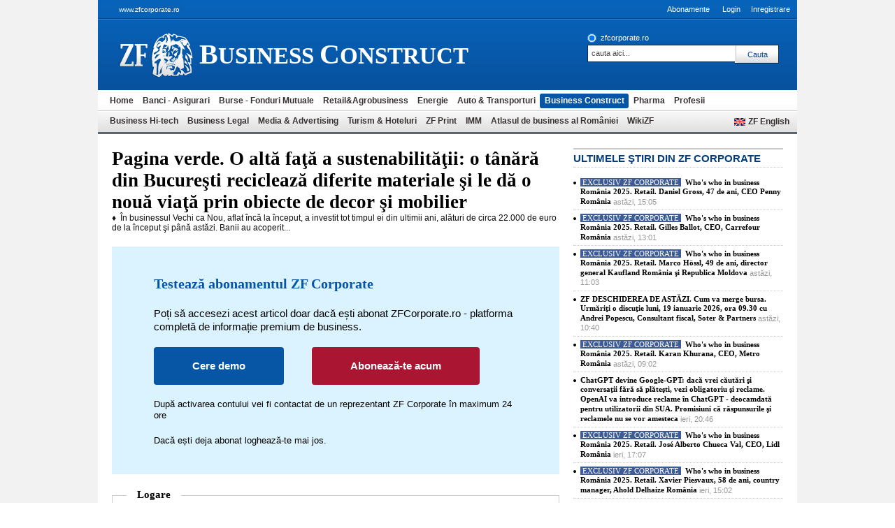

--- FILE ---
content_type: text/html; charset=UTF-8
request_url: https://www.zfcorporate.ro/business-construct/pagina-verde-o-alta-fata-a-sustenabilitatii-o-tanara-din-bucuresti-22137803
body_size: 9611
content:
<!DOCTYPE html PUBLIC "-//W3C//DTD XHTML 1.0 Transitional//EN" "http://www.w3.org/TR/xhtml1/DTD/xhtml1-transitional.dtd">
<html xmlns="http://www.w3.org/1999/xhtml" xml:lang="en" lang="en">
<head>
	<meta http-equiv="Content-type" content="text/html;charset=UTF-8" />
<!--	<meta name="viewport" content="width=device-width, initial-scale=1" />-->
		<title>Pagina verde. O altă faţă a sustenabilităţii: o tânără din Bucureşti reciclează diferite materiale şi le dă o nouă viaţă prin obiecte de decor şi mobilier | ZF Corporate</title>
			<meta name="Description" content="Monica Ioniţă, o tânără din Bucureşti, şi-a amenajat un atelier într-un parc industrial din zona Obor unde reciclează materiale precum carton, ziar, lemn sau ambalaje şi le transformă în decoraţiuni sau piese de mobilier. Proiectul ei poartă numele Vechi ca Nou." />
		<meta name="keywords" content="Pagina verde, reciclare, mobilier, tanara" />
		                    				<link rel="image_src" href="https://storage0.dms.mpinteractiv.ro/media/1/1481/21328/22137803/3/9-vechi-ca-nou-1a.jpg?height=120" />
	


<meta name="referrer" content="origin" />

<meta property="og:site_name" content="zfcorporate.ro" />
<meta property="og:type" content="article" />
<meta property="og:image" content="https://storage0.dms.mpinteractiv.ro/media/1/1481/21328/22137803/3/9-vechi-ca-nou-1a.jpg" />
<meta property="og:title" content="Pagina verde. O altă faţă a sustenabilităţii: o tânără din Bucureşti reciclează diferite materiale şi le dă o nouă viaţă prin obiecte de decor şi mobilier" />
<meta property="og:description" content=" 
  ♦&amp;nbsp; În businessul Vechi ca Nou, aflat încă la început, a investit tot timpul ei din ultimii ani, alături de circa 22.000 de euro de la..." />
<meta property="og:url" content="https://www.zfcorporate.ro/business-construct/pagina-verde-o-alta-fata-a-sustenabilitatii-o-tanara-din-bucuresti-22137803" />
<meta name="twitter:card" content="summary_large_image" />
<meta name="twitter:title" content="Pagina verde. O altă faţă a sustenabilităţii: o tânără din Bucureşti reciclează diferite materiale şi le dă o nouă viaţă prin obiecte de decor şi mobilier" />
<meta name="twitter:description" content=" 
  ♦&amp;nbsp; În businessul Vechi ca Nou, aflat încă la început, a investit tot timpul ei din ultimii ani, alături de circa 22.000 de euro de la..." />
<meta name="twitter:image" content="https://storage0.dms.mpinteractiv.ro/media/1/1481/21328/22137803/3/9-vechi-ca-nou-1a.jpg" />	<link rel="Stylesheet" type="text/css" href="/css/reset.css?v=1" media="screen" />
	<link rel="stylesheet" type="text/css" href="/css/main.css" media="screen" />
	<link rel="stylesheet" type="text/css" href="/css/mfbiz.css" media="screen" />

		<link rel="stylesheet" type="text/css" href="/css/blue.css" media="screen" />
		<link rel="shortcut icon" href="/favicon.ico" type="image/x-icon" />
	<!--[if IE]><link rel="stylesheet" type="text/css" href="/css/main-ie.css" media="screen" /><![endif]-->
		
    <script>window.dataLayer = window.dataLayer || [];</script>



    
<!-- Google Tag Manager -->
<script>(function(w,d,s,l,i){w[l]=w[l]||[];w[l].push({'gtm.start':
new Date().getTime(),event:'gtm.js'});var f=d.getElementsByTagName(s)[0],
j=d.createElement(s),dl=l!='dataLayer'?'&l='+l:'';j.async=true;j.src=
'https://www.googletagmanager.com/gtm.js?id='+i+dl;f.parentNode.insertBefore(j,f);
})(window,document,'script','dataLayer','GTM-TGVQHT8');</script>
<!-- End Google Tag Manager -->		<script charset="utf-8" type="text/javascript" src="/js/jQuery.js"></script>
	<script charset="utf-8" type="text/javascript" src="/js/jquery.media.js"></script>
		<script type="text/javascript" language="JavaScript" src="/cms/framework/js/ajax.js"></script>
	</head>
<body>

<!-- Google Tag Manager (noscript) -->
<noscript><iframe src="https://www.googletagmanager.com/ns.html?id=GTM-TGVQHT8"
height="0" width="0" style="display:none;visibility:hidden"></iframe></noscript>
<!-- End Google Tag Manager (noscript) -->

<div id="cookieContainer"><div data-namespace="apropo.widgets.toolbar" data-module="cookie" data-url="/about-cookies" data-config='{ "template": { "name": "default" }, "language": { "locale": "ro-ro" }, "theme": { "name": "default" }, "debug": "true" }'></div></div>

<div id="article">
<!--	<div id="SkyLeft">-->
<!--<zone id="SkyLeft" />-->
<!--	</div>-->
<!--	<div id="SkyRight">-->
<!--<zone id="SkyRight" />-->
<!--	</div>-->
	<div id="header" class="old">
<p>www.zfcorporate.ro <!-- - Ultima actualizare 15:25--></p>
		<ul class="OptionsMenu">
			<li class="subscribe last">
				<a id="LoginLink" href="/abonamente">Abonamente</a>
				<a id="LoginLink" href="/login">Login</a>
				<!--  begin login form -->
				<!--
				<form  target="_self" id="login_frm" name="login_frm" action="/login" method="post" class="login">
					<label>Adresa de e-mail:</label>
					<input type="text" name="username" />
					<label>Parola:</label>
					<input type="password" name="password" />
					<span class="submit"><input type="submit" value="Trimite" /></span>
					<a href="/recover">Am uitat parola! Recupereaza-o aici</a>
					<input type="hidden" value="login" name="login_cmd"/>
					<input type="hidden" value="/business-construct/pagina-verde-o-alta-fata-a-sustenabilitatii-o-tanara-din-bucuresti-22137803" name="mem_redirect"/>
				</form>
				-->
				<!--  end login form -->
			</li>
			<li class="subscribe last"><a href="/register/">Inregistrare</a></li>
		</ul>
		<div class="logo">
			<a href="/">ziarul financiar 21328</a>
														<h1><a href="/business-construct/"><strong>b</strong>usiness <strong>c</strong>onstruct</a></h1>
					
		</div>
<form id="search_okidoki" class="okidoki" name="search_okidoki" action="/search">
	<fieldset class="option">
		<input type="radio" name="search" id="search-zf" value="search-zf" checked />
		<label for="search-zf">zfcorporate.ro</label>
	<!--	<input type="radio" name="search" id="search-okidoki" value="search-okidoki" /> -->
	<!--	<label for="search-okidoki">web</label>  -->
	<!--	<a href="/search?search=search-zf&amp;q=" id="cautare_avansata_header" title="Cautare avansata" >cautare avansata</a> -->
	</fieldset>
	<fieldset>
		<input type="text" class="searchValue" name="q" value="cauta aici..." onclick="value=''" />
		<input type="submit" class="submit" value="Cauta" />
	<!--	<label>powered by<a href="http://www.okidoki.ro" target="_blank" title="okidoki">okidoki</a></label> -->
	</fieldset>
</form>

<ul class="menu">
  	<li><a href="/">Home</a></li>
  	<li><a href="/banci-asigurari/">Banci - Asigurari</a></li>
  	<li><a href="/burse-fonduri-mutuale/">Burse - Fonduri Mutuale</a></li>
  	<li><a href="/retail-agrobusiness/">Retail&Agrobusiness</a></li>
  	<li><a href="/energie/">Energie</a></li>
  	<li><a href="/auto-transporturi/">Auto & Transporturi</a></li>
  	<li class="selected"><a href="/business-construct/">Business Construct</a></li>
  	<li><a href="/pharma/">Pharma</a></li>
  	<li><a href="/profesii/">Profesii</a></li>
  	<li><a href="/business-hi-tech/">Business Hi-tech</a></li>
  	<li><a href="/business-legal/">Business Legal</a></li>
  	<li><a href="/media-advertising/">Media & Advertising</a></li>
  	<li><a href="/turism-hoteluri/">Turism & Hoteluri</a></li>
  	<li><a href="/zf-print/">ZF Print</a></li>
  	<li><a href="/imm/">IMM</a></li>
  	<li><a href="/atlasul-de-business-al-romaniei/">Atlasul de business al României</a></li>
  	<li><a href="/wikizf/">WikiZF</a></li>
    	<li class="language"><a href="http://www.zfenglish.com/" target="_blank">ZF English</a></li>
</ul>

	</div>
	<div id="underHeader">
		

	</div>
	<div class="wrapper">
		<div id="content">

<div id="mainVideo" class="article">
		<h1 class="title">
	<div style="display:block;">
			</div>
	Pagina verde. O altă faţă a sustenabilităţii: o tânără din Bucureşti reciclează diferite materiale şi le dă o nouă viaţă prin obiecte de decor şi mobilier</h1>
	
	



	 
  ♦&nbsp; În businessul Vechi ca Nou, aflat încă la început, a investit tot timpul ei din ultimii ani, alături de circa 22.000 de euro de la început şi până astăzi. Banii au acoperit...


				<div class="freeTrial">
	<div class="freeTrialTitle">Testează abonamentul ZF Corporate</div>
	<p>Poți să accesezi acest articol doar dacă ești abonat ZFCorporate.ro - platforma completă de informație premium de business.</p>
	<a href="/demo/" class="freeTrialBegin animated">Cere demo</a>
	<a href="/abonamente" class="freeTrialBuy animated">Abonează-te acum</a>
	<div class="clear"></div>
	<p class="freeTrialNote">După activarea contului vei fi contactat de un reprezentant ZF Corporate în maximum 24 ore</p>
	<p class="freeTrialNote">Dacă ești deja abonat loghează-te mai jos.</p>
</div>
<div class="newArticleLogin">
	<div class="newArticleLoginTitle">Logare</div>
	<form method="post" action="/login">
		<input type="hidden" name="login_cmd" value="login" />
		<input type="hidden" name="mem_redirect" value="/business-construct/pagina-verde-o-alta-fata-a-sustenabilitatii-o-tanara-din-bucuresti-22137803" />
		<input class="newArticleLoginUser" type="text" name="username" placeholder="Username" size="30" />
		<input class="newArticleLoginPass" type="password" name="password" placeholder="Password" size="30" />
		<input class="newArticleLoginSubmit animated" type="submit" value="Intră în cont"/>
		<div class="clear"></div>
		<div class="newArticleLoginRemember"><input type="checkbox" id="remember_me" name="remember_me"> <label for="remember_me">Pastrează-mă logat</label></div>
		<a href="/recover" title="Am uitat parola" class="newArticleLoginForgot animated">Am uitat parola</a>
		<div class="clear"></div>
	</form>
</div>
  	
</div>

<!--paginare-->

<p style="text-align: center; padding: 20px">
<strong>Atenţie: Această scriere publicistică este destinată exclusiv abonaţilor ZF Corporate. Utilizatorii pot descărca şi tipări conţinut de pe acest site doar pentru uzul personal sau fără scop direct ori indirect comercial. Toate materialele publicate sunt protejate de către Legea nr. 8/1996, cu modificările şi completările ulterioare - privind dreptul de autor şi drepturile conexe.</strong></p>

	<div class="box MostRead">
		<div class="heading">DIN ACEEASI CATEGORIE:</div>
		<ul class="most_read_news" id="news_0">
							<li>
														<a href="/banci-asigurari/productia-industriala-isi-reia-scaderea-noiembrie-minus-2-8-an-an-23015242">Producţia industrială îşi reia scăderea în noiembrie, cu minus 2,8% an la an. Cele mai mari scăderi au fost în textile, cărbune, rafinare şi produse chimice. Pe creştere sunt extracţia de minereuri şi fabricarea de maşini şi utilaje</a>
				</li>
							<li>
														<a href="/profesii/complex-bazine-inot-investitie-29-mil-euro-targu-secuiesc-lista-23015168">Un complex cu bazine de înot, o investiţie de 29 mil. euro la Târgu-Secuiesc, pe lista marilor proiecte publice. „Va fi gata în mai. Avem nouă unităţi de învăţământ, iar singurul cel mai apropiat bazin de înot era în Braşov, la 60 km de noi“</a>
				</li>
							<li>
														<a href="/business-construct/constructorul-concelex-controlat-de-daniel-piturlea-a-castigat-un-23015212">Constructorul Concelex, controlat de Daniel Piţurlea, a câştigat un contract de aproximativ 15 mil. lei pentru amenajarea promenadei râului Crasna în Şimleu Silvaniei</a>
				</li>
							<li>
														<a href="/zf-ro/eveniment/vesti-bune-bruxelles-romania-face-parte-primul-val-tari-carora-23015134">Veşti bune de la Bruxelles: România face parte din primul val de ţări cărora li se aprobă programul SAFE. Peste 16,6 miliarde de euro vor ajunge în economie pentru a fi folosiţi la investiţii în infrastructură şi reînarmare</a>
				</li>
							<li>
														<a href="/zf-ro/zf-transilvania/investitie-de-158-mil-lei-pentru-dezvoltarea-infrastructurii-rutiere-23015076">Investiţie de 158 mil. lei pentru dezvoltarea infrastructurii rutiere în municipiul Timişoara</a>
				</li>
					</ul>
		<div style="text-align:right;"><a class="more" href="/business-construct/">vezi mai multe</a></div>
	</div>


		</div>
		<div id="sidebar">






	<div class="box MostRead">
		<div class="heading">ULTIMELE şTIRI DIN ZF CORPORATE</div>
		<ul class="most_read_news" id="news_0">
							<li>
									<a href="/tags/exclusiv-zfcorporate" class="title" title="Exclusiv ZF Corporate" style="display: inline">
					   <b class="solidaritateLabel">Exclusiv ZF Corporate</b>&nbsp;
					</a>
												<a href="/profesii/who-s-who-in-business-romania-2025-retail-daniel-gross-47-de-ani-ceo-23017338">Who's who in business România 2025. Retail. Daniel Gross, 47 de ani, CEO Penny România</a>
				  <span id="info">astăzi, 15:05</span></li>				
							<li>
									<a href="/tags/exclusiv-zfcorporate" class="title" title="Exclusiv ZF Corporate" style="display: inline">
					   <b class="solidaritateLabel">Exclusiv ZF Corporate</b>&nbsp;
					</a>
												<a href="/profesii/who-s-who-in-business-romania-2025-retail-gilles-ballot-ceo-23017337">Who's who in business România 2025. Retail. Gilles Ballot, CEO, Carrefour România</a>
				  <span id="info">astăzi, 13:01</span></li>				
							<li>
									<a href="/tags/exclusiv-zfcorporate" class="title" title="Exclusiv ZF Corporate" style="display: inline">
					   <b class="solidaritateLabel">Exclusiv ZF Corporate</b>&nbsp;
					</a>
												<a href="/profesii/who-s-who-in-business-romania-2025-retail-marco-h-ssl-49-de-ani-23017336">Who's who in business România 2025. Retail. Marco Hössl, 49 de ani, director general Kaufland România şi Republica Moldova</a>
				  <span id="info">astăzi, 11:03</span></li>				
							<li>
												<a href="/burse-fonduri-mutuale/zf-deschiderea-de-astazi-cum-va-merge-bursa-urmariti-o-discutie-luni-23018233">ZF DESCHIDEREA DE ASTĂZI. Cum va merge bursa. Urmăriţi o discuţie luni, 19 ianuarie 2026, ora 09.30 cu Andrei Popescu, Consultant fiscal, Soter & Partners</a>
				  <span id="info">astăzi, 10:40</span></li>				
							<li>
									<a href="/tags/exclusiv-zfcorporate" class="title" title="Exclusiv ZF Corporate" style="display: inline">
					   <b class="solidaritateLabel">Exclusiv ZF Corporate</b>&nbsp;
					</a>
												<a href="/profesii/who-s-who-in-business-romania-2025-retail-karan-khurana-ceo-metro-23017334">Who's who in business România 2025. Retail. Karan Khurana, CEO, Metro România</a>
				  <span id="info">astăzi, 09:02</span></li>				
							<li>
												<a href="/business-hi-tech/chatgpt-devine-google-gpt-vrei-cautari-conversatii-platesti-vezi-23017833">ChatGPT devine Google-GPT: dacă vrei căutări şi conversaţii fără să plăteşti, vezi obligatoriu şi reclame. OpenAI va introduce reclame în ChatGPT - deocamdată pentru utilizatorii din SUA. Promisiuni că răspunsurile şi reclamele nu se vor amesteca</a>
				  <span id="info">ieri, 20:46</span></li>				
							<li>
									<a href="/tags/exclusiv-zfcorporate" class="title" title="Exclusiv ZF Corporate" style="display: inline">
					   <b class="solidaritateLabel">Exclusiv ZF Corporate</b>&nbsp;
					</a>
												<a href="/profesii/who-s-who-in-business-romania-2025-retail-jos-alberto-chueca-val-ceo-23017294">Who's who in business România 2025. Retail. José Alberto Chueca Val, CEO, Lidl România</a>
				  <span id="info">ieri, 17:07</span></li>				
							<li>
									<a href="/tags/exclusiv-zfcorporate" class="title" title="Exclusiv ZF Corporate" style="display: inline">
					   <b class="solidaritateLabel">Exclusiv ZF Corporate</b>&nbsp;
					</a>
												<a href="/profesii/who-s-who-in-business-romania-2025-retail-xavier-piesvaux-58-de-ani-23017293">Who's who in business România 2025. Retail. Xavier Piesvaux, 58 de ani, country manager, Ahold Delhaize România</a>
				  <span id="info">ieri, 15:02</span></li>				
							<li>
												<a href="/auto-transporturi/dacia-castiga-in-premiera-raliul-dakar-cu-nasser-al-attiyah-la-volan-23017514">Dacia câştigă în premieră Raliul Dakar cu Nasser Al-Attiyah la volan, care acum împarte un record cu legendarul Ari Vatanen</a>
				  <span id="info">ieri, 14:47</span></li>				
							<li>
									<a href="/tags/exclusiv-zfcorporate" class="title" title="Exclusiv ZF Corporate" style="display: inline">
					   <b class="solidaritateLabel">Exclusiv ZF Corporate</b>&nbsp;
					</a>
												<a href="/profesii/who-s-who-in-business-romania-2025-comert-transporturi-23017173">Who's who in business România 2025. Comerţ & transporturi</a>
				  <span id="info">ieri, 13:05</span></li>				
					</ul>
		<div style="text-align:right;"><a class="more" href="/toate-stirile/">vezi mai multe</a></div>
	</div>

    <div class="box" style="border: 2px solid #043D7C">
    <div class="heading" style="padding: 0 10px; background-color: #043D7C; color: #fff; border:0;">EXCLUSIV ZFCORPORATE</div>
            <div style="width:100%; padding: 0 10px; margin-bottom: 10px; box-sizing: border-box;">
        	                					<a href="/tags/exclusiv-zfcorporate" class="title" title="Exclusiv ZF Corporate" style="display: inline">
					   <b class="solidaritateLabel">EXCLUSIV ZFCORPORATE</b>&nbsp;
					</a>
													<a href="/tags/analiza" title="Analiză" class="title" style="display: inline">
					   <b class="videoLabel">Analiză</b>&nbsp;
					</a>
				            <a class="title" href="/burse-fonduri-mutuale/randamentele-dividendelor-estimate-pentru-2026-coboara-sub-9-la-23014993" title="Randamentele dividendelor estimate pentru 2026 coboară sub 9% la marile companii listate, după creşterea accelerată a preţurilor acţiunilor, spune Prime Transaction">Randamentele dividendelor estimate pentru 2026 coboară sub 9% la marile companii listate, după creşterea accelerată a preţurilor acţiunilor, spune Prime Transaction</a>
                            <a style="display:block; margin-top: 10px; width:100%; height:180px; overflow: hidden" href="/burse-fonduri-mutuale/randamentele-dividendelor-estimate-pentru-2026-coboara-sub-9-la-23014993" title="Randamentele dividendelor estimate pentru 2026 coboară sub 9% la marile companii listate, după creşterea accelerată a preţurilor acţiunilor, spune Prime Transaction">
                    <img style="width:100%" src="https://storage0.dms.mpinteractiv.ro/media/1/1481/22467/23014993/1/aa95c4a8-dcc6-41b5-88cf-f77d524443a2.jpg?width=300" alt="Randamentele dividendelor estimate pentru 2026 coboară sub 9% la marile companii listate, după creşterea accelerată a preţurilor acţiunilor, spune Prime Transaction" />
                </a>
                    </div>
            <div style="width:100%; padding: 0 10px; margin-bottom: 10px; box-sizing: border-box;">
        	                					<a href="/tags/exclusiv-zfcorporate" class="title" title="Exclusiv ZF Corporate" style="display: inline">
					   <b class="solidaritateLabel">EXCLUSIV ZFCORPORATE</b>&nbsp;
					</a>
								            <a class="title" href="/retail-agrobusiness/carrefour-a-inchis-anul-trecut-cu-34-de-magazine-noi-dar-in-timp-ce-23006033" title="Carrefour a închis anul trecut cu 34 de magazine noi, dar în timp ce toţi ochii sunt aţintiţi către o eventuală tranzacţie, reţeaua anunţă planuri şi mai ambiţioase pentru România în 2026">Carrefour a închis anul trecut cu 34 de magazine noi, dar în timp ce toţi ochii sunt aţintiţi către o eventuală tranzacţie, reţeaua anunţă planuri şi mai ambiţioase pentru România în 2026</a>
                            <a style="display:block; margin-top: 10px; width:100%; height:180px; overflow: hidden" href="/retail-agrobusiness/carrefour-a-inchis-anul-trecut-cu-34-de-magazine-noi-dar-in-timp-ce-23006033" title="Carrefour a închis anul trecut cu 34 de magazine noi, dar în timp ce toţi ochii sunt aţintiţi către o eventuală tranzacţie, reţeaua anunţă planuri şi mai ambiţioase pentru România în 2026">
                    <img style="width:100%" src="https://storage0.dms.mpinteractiv.ro/media/1/1481/21335/23006033/1/carrefour-market-1-002.png?width=300" alt="Carrefour a închis anul trecut cu 34 de magazine noi, dar în timp ce toţi ochii sunt aţintiţi către o eventuală tranzacţie, reţeaua anunţă planuri şi mai ambiţioase pentru România în 2026" />
                </a>
                    </div>
            <div style="width:100%; padding: 0 10px; margin-bottom: 10px; box-sizing: border-box;">
        	                					<a href="/tags/exclusiv-zfcorporate" class="title" title="Exclusiv ZF Corporate" style="display: inline">
					   <b class="solidaritateLabel">EXCLUSIV ZFCORPORATE</b>&nbsp;
					</a>
													<a href="/tags/analiza" title="Analiză" class="title" style="display: inline">
					   <b class="videoLabel">Analiză</b>&nbsp;
					</a>
				            <a class="title" href="/burse-fonduri-mutuale/statul-roman-marele-castigator-al-raliului-bursier-din-2025-23005697" title="Statul român, marele câştigător al raliului bursier din 2025: Companiile sale strategice, mai valoroase cu 30 mld. lei. Este un moment bun de vânzare?">Statul român, marele câştigător al raliului bursier din 2025: Companiile sale strategice, mai valoroase cu 30 mld. lei. Este un moment bun de vânzare?</a>
                            <a style="display:block; margin-top: 10px; width:100%; height:180px; overflow: hidden" href="/burse-fonduri-mutuale/statul-roman-marele-castigator-al-raliului-bursier-din-2025-23005697" title="Statul român, marele câştigător al raliului bursier din 2025: Companiile sale strategice, mai valoroase cu 30 mld. lei. Este un moment bun de vânzare?">
                    <img style="width:100%" src="https://storage0.dms.mpinteractiv.ro/media/1/1481/22467/23005697/1/grafic-verde-2.jpg?width=300" alt="Statul român, marele câştigător al raliului bursier din 2025: Companiile sale strategice, mai valoroase cu 30 mld. lei. Este un moment bun de vânzare?" />
                </a>
                    </div>
            <div style="width:100%; padding: 0 10px; margin-bottom: 10px; box-sizing: border-box;">
        	                					<a href="/tags/exclusiv-zfcorporate" class="title" title="Exclusiv ZF Corporate" style="display: inline">
					   <b class="solidaritateLabel">EXCLUSIV ZFCORPORATE</b>&nbsp;
					</a>
													<a href="/tags/analiza" title="Analiză" class="title" style="display: inline">
					   <b class="videoLabel">Analiză</b>&nbsp;
					</a>
				            <a class="title" href="/burse-fonduri-mutuale/cum-s-au-schimbat-evaluarile-marilor-companii-listate-in-2025-23005693" title="Cum s-au schimbat evaluările marilor companii listate în 2025: preţuri în creştere, multipli mai mari, dar surpriza Transgaz, care s-a ieftinit raportat la rezultate deşi a livrat un câştig de 180%">Cum s-au schimbat evaluările marilor companii listate în 2025: preţuri în creştere, multipli mai mari, dar surpriza Transgaz, care s-a ieftinit raportat la rezultate deşi a livrat un câştig de 180%</a>
                            <a style="display:block; margin-top: 10px; width:100%; height:180px; overflow: hidden" href="/burse-fonduri-mutuale/cum-s-au-schimbat-evaluarile-marilor-companii-listate-in-2025-23005693" title="Cum s-au schimbat evaluările marilor companii listate în 2025: preţuri în creştere, multipli mai mari, dar surpriza Transgaz, care s-a ieftinit raportat la rezultate deşi a livrat un câştig de 180%">
                    <img style="width:100%" src="https://storage0.dms.mpinteractiv.ro/media/1/1481/22467/23005693/1/bursa-de-valori-bucuresti-tranzactionare.jpg?width=300" alt="Cum s-au schimbat evaluările marilor companii listate în 2025: preţuri în creştere, multipli mai mari, dar surpriza Transgaz, care s-a ieftinit raportat la rezultate deşi a livrat un câştig de 180%" />
                </a>
                    </div>
            <div style="width:100%; padding: 0 10px; margin-bottom: 10px; box-sizing: border-box;">
        	                					<a href="/tags/exclusiv-zfcorporate" class="title" title="Exclusiv ZF Corporate" style="display: inline">
					   <b class="solidaritateLabel">EXCLUSIV ZFCORPORATE</b>&nbsp;
					</a>
													<a href="/tags/analiza" title="Analiză" class="title" style="display: inline">
					   <b class="videoLabel">Analiză</b>&nbsp;
					</a>
				            <a class="title" href="/business-construct/trei-dezvoltatori-readuc-dinamica-pe-piata-de-birouri-din-bucuresti-23004657" title="Trei dezvoltatori readuc dinamica pe piaţa de birouri din Bucureşti: peste 100.000 de metri pătraţi vor fi livraţi în 2026, după doi ani consecutivi fără proiecte noi în Capitală">Trei dezvoltatori readuc dinamica pe piaţa de birouri din Bucureşti: peste 100.000 de metri pătraţi vor fi livraţi în 2026, după doi ani consecutivi fără proiecte noi în Capitală</a>
                            <a style="display:block; margin-top: 10px; width:100%; height:180px; overflow: hidden" href="/business-construct/trei-dezvoltatori-readuc-dinamica-pe-piata-de-birouri-din-bucuresti-23004657" title="Trei dezvoltatori readuc dinamica pe piaţa de birouri din Bucureşti: peste 100.000 de metri pătraţi vor fi livraţi în 2026, după doi ani consecutivi fără proiecte noi în Capitală">
                    <img style="width:100%" src="https://storage0.dms.mpinteractiv.ro/media/1/1481/21328/23004657/1/tns2-aeriana-1-website-1.jpg?width=300" alt="Trei dezvoltatori readuc dinamica pe piaţa de birouri din Bucureşti: peste 100.000 de metri pătraţi vor fi livraţi în 2026, după doi ani consecutivi fără proiecte noi în Capitală" />
                </a>
                    </div>
        </div>

    <div class="box" style="border: 2px solid #043D7C">
    <div class="heading" style="padding: 0 10px; background-color: #043D7C; color: #fff; border:0;">Focus: industria berii</div>
            <div style="width:100%; padding: 0 10px; margin-bottom: 10px; box-sizing: border-box;">
        	                					<a href="/tags/exclusiv-zfcorporate" class="title" title="Exclusiv ZF Corporate" style="display: inline">
					   <b class="solidaritateLabel">Focus: industria berii</b>&nbsp;
					</a>
													<a href="/tags/analiza" title="Analiză" class="title" style="display: inline">
					   <b class="videoLabel">Analiză</b>&nbsp;
					</a>
				            <a class="title" href="/retail-agrobusiness/productie-bere-sat-oras-aproape-90-fabrici-microberarii-romania-pun-22913277" title="Producţie de bere şi la sat, şi la oraş. Aproape 90 de fabrici şi microberării din România pun pe piaţă peste 200 de branduri de bere şi au ţinut vie o tradiţie de peste 300 de ani. Cum şi-a păstrat berea caracterul naţional?">Producţie de bere şi la sat, şi la oraş. Aproape 90 de fabrici şi microberării din România pun pe piaţă peste 200 de branduri de bere şi au ţinut vie o tradiţie de peste 300 de ani. Cum şi-a păstrat berea caracterul naţional?</a>
                            <a style="display:block; margin-top: 10px; width:100%; height:180px; overflow: hidden" href="/retail-agrobusiness/productie-bere-sat-oras-aproape-90-fabrici-microberarii-romania-pun-22913277" title="Producţie de bere şi la sat, şi la oraş. Aproape 90 de fabrici şi microberării din România pun pe piaţă peste 200 de branduri de bere şi au ţinut vie o tradiţie de peste 300 de ani. Cum şi-a păstrat berea caracterul naţional?">
                    <img style="width:100%" src="https://storage0.dms.mpinteractiv.ro/media/1/1481/21335/22913277/4/6-harta.jpg?width=300" alt="Producţie de bere şi la sat, şi la oraş. Aproape 90 de fabrici şi microberării din România pun pe piaţă peste 200 de branduri de bere şi au ţinut vie o tradiţie de peste 300 de ani. Cum şi-a păstrat berea caracterul naţional?" />
                </a>
                    </div>
            <div style="width:100%; padding: 0 10px; margin-bottom: 10px; box-sizing: border-box;">
        	                					<a href="/tags/exclusiv-zfcorporate" class="title" title="Exclusiv ZF Corporate" style="display: inline">
					   <b class="solidaritateLabel">Focus: industria berii</b>&nbsp;
					</a>
								            <a class="title" href="/retail-agrobusiness/cat-cantareste-productia-de-bere-in-economie-peste-trei-miliarde-de-22919086" title="Cât cântăreşte producţia de bere în economie? Peste trei miliarde de euro contribuţie anuală la PIB, atât cât să susţină şi alte sectoare, de la agricultură până la transporturi">Cât cântăreşte producţia de bere în economie? Peste trei miliarde de euro contribuţie anuală la PIB, atât cât să susţină şi alte sectoare, de la agricultură până la transporturi</a>
                            <a style="display:block; margin-top: 10px; width:100%; height:180px; overflow: hidden" href="/retail-agrobusiness/cat-cantareste-productia-de-bere-in-economie-peste-trei-miliarde-de-22919086" title="Cât cântăreşte producţia de bere în economie? Peste trei miliarde de euro contribuţie anuală la PIB, atât cât să susţină şi alte sectoare, de la agricultură până la transporturi">
                    <img style="width:100%" src="https://storage0.dms.mpinteractiv.ro/media/1/1481/21335/22919086/3/6-bere.jpg?width=300" alt="Cât cântăreşte producţia de bere în economie? Peste trei miliarde de euro contribuţie anuală la PIB, atât cât să susţină şi alte sectoare, de la agricultură până la transporturi" />
                </a>
                    </div>
            <div style="width:100%; padding: 0 10px; margin-bottom: 10px; box-sizing: border-box;">
        	                					<a href="/tags/exclusiv-zfcorporate" class="title" title="Exclusiv ZF Corporate" style="display: inline">
					   <b class="solidaritateLabel">Focus: industria berii</b>&nbsp;
					</a>
								            <a class="title" href="/retail-agrobusiness/berarii-romaniei-vom-continua-sa-investim-in-romania-viitorul-sta-in-22925065" title="Berarii României: Vom continua să investim în România. Viitorul stă în colaborarea dintre industrie, autorităţi şi societate">Berarii României: Vom continua să investim în România. Viitorul stă în colaborarea dintre industrie, autorităţi şi societate</a>
                            <a style="display:block; margin-top: 10px; width:100%; height:180px; overflow: hidden" href="/retail-agrobusiness/berarii-romaniei-vom-continua-sa-investim-in-romania-viitorul-sta-in-22925065" title="Berarii României: Vom continua să investim în România. Viitorul stă în colaborarea dintre industrie, autorităţi şi societate">
                    <img style="width:100%" src="https://storage0.dms.mpinteractiv.ro/media/1/1481/21335/22925065/9/6-momente-1.jpg?width=300" alt="Berarii României: Vom continua să investim în România. Viitorul stă în colaborarea dintre industrie, autorităţi şi societate" />
                </a>
                    </div>
            <div style="width:100%; padding: 0 10px; margin-bottom: 10px; box-sizing: border-box;">
        	                					<a href="/tags/exclusiv-zfcorporate" class="title" title="Exclusiv ZF Corporate" style="display: inline">
					   <b class="solidaritateLabel">Focus: industria berii</b>&nbsp;
					</a>
													<a href="/tags/analiza" title="Analiză" class="title" style="display: inline">
					   <b class="videoLabel">Analiză</b>&nbsp;
					</a>
				            <a class="title" href="/retail-agrobusiness/sectorul-berii-aduce-350-mil-euro-an-bugetul-stat-angajeaza-peste-5-22930053" title="Sectorul berii aduce 350 mil. euro pe an la bugetul de stat şi angajează peste 5.000 de oameni. Cum atragem o nouă investiţie mare pentru a multiplica aceste cifre? „Dacă sectorul va fi lăsat să se dezvolte în condiţii de taxare echitabilă şi predictibilă">Sectorul berii aduce 350 mil. euro pe an la bugetul de stat şi angajează peste 5.000 de oameni. Cum atragem o nouă investiţie mare pentru a multiplica aceste cifre? „Dacă sectorul va fi lăsat să se dezvolte în condiţii de taxare echitabilă şi predictibilă</a>
                            <a style="display:block; margin-top: 10px; width:100%; height:180px; overflow: hidden" href="/retail-agrobusiness/sectorul-berii-aduce-350-mil-euro-an-bugetul-stat-angajeaza-peste-5-22930053" title="Sectorul berii aduce 350 mil. euro pe an la bugetul de stat şi angajează peste 5.000 de oameni. Cum atragem o nouă investiţie mare pentru a multiplica aceste cifre? „Dacă sectorul va fi lăsat să se dezvolte în condiţii de taxare echitabilă şi predictibilă">
                    <img style="width:100%" src="https://storage0.dms.mpinteractiv.ro/media/1/1481/21335/22930053/1/7-bere-14040042-tifetz-pahare-xl.jpg?width=300" alt="Sectorul berii aduce 350 mil. euro pe an la bugetul de stat şi angajează peste 5.000 de oameni. Cum atragem o nouă investiţie mare pentru a multiplica aceste cifre? „Dacă sectorul va fi lăsat să se dezvolte în condiţii de taxare echitabilă şi predictibilă" />
                </a>
                    </div>
        </div>

		
		<div class="box cross ">
		<p class="heading">
			<a class="category" href="" target="_blank">ZF Comunicate</a>
			<a class="rss" title="RSS" href="" target="_blank">RSS</a>
		</p>
		<ul class="related">
                            <li><a href="https://zfcomunicate.ro/saint-gobain-romania-a-primit-certificarea-angajator-de-top-pentru-al-10-lea-an-consecutiv/" title="SAINT-GOBAIN ROMÂNIA A PRIMIT CERTIFICAREA „ANGAJATOR DE TOP” PENTRU AL 10-LEA AN CONSECUTIV" target="_blank">SAINT-GOBAIN ROMÂNIA A PRIMIT CERTIFICAREA „ANGAJATOR DE TOP” PENTRU AL 10-LEA AN CONSECUTIV</a></li>
			                <li><a href="https://zfcomunicate.ro/north-bucharest-investments-cerere-solida-la-inceput-de-an-si-stoc-in-scadere-pentru-apartamentele-gata-de-mutare-in-nordul-bucurestiului/" title="North Bucharest Investments: cerere solidă la început de an și stoc în scădere pentru apartamentele gata de mutare în nordul Bucureștiului" target="_blank">North Bucharest Investments: cerere solidă la început de an și stoc în scădere pentru apartamentele gata de mutare în nordul Bucureștiului</a></li>
			                <li><a href="https://zfcomunicate.ro/transferuri-in-euro-in-cateva-secunde-salt-bank-lanseaza-platile-instant-direct-din-aplicatia-bancara/" title="Transferuri în euro în câteva secunde: Salt Bank lansează plățile instant direct din aplicația bancară" target="_blank">Transferuri în euro în câteva secunde: Salt Bank lansează plățile instant direct din aplicația bancară</a></li>
			                <li><a href="https://zfcomunicate.ro/educatia-ca-mostenire-cornel-varvara-investeste-in-generatiile-viitoare-in-tarile-unde-isi-desfasoara-activitatea/" title="Educația ca moștenire: Cornel Varvara investește în generațiile viitoare, în țările unde își desfăsoară activitatea" target="_blank">Educația ca moștenire: Cornel Varvara investește în generațiile viitoare, în țările unde își desfăsoară activitatea</a></li>
			                <li><a href="https://zfcomunicate.ro/cum-muti-securitatea-cibernetica-din-zona-it-inspre-deciziile-de-business/" title="Cum muți securitatea cibernetică din zona IT înspre deciziile de business" target="_blank">Cum muți securitatea cibernetică din zona IT înspre deciziile de business</a></li>
					</ul>
		<p><a class="all" href="https://zfcomunicate.ro" target="_blank">Vezi toate</a></p>
	</div>


				    <div class="box diagram">
		<p class="heading">Anuare ZF</p>      
                                                            <a href="https://edition.pagesuite.com/html5/reader/production/default.aspx?pubname=&edid=94fa15fd-cf50-4371-ba14-5eae5e6be56d" target="_blank" title="E-Paper: Anuar 2025. Logistică şi transporturi " class="title"> Anuar 2025. Logistică şi transporturi </a>
													<div class="chart" style="margin-top:10px;width:100%">
				<a href="https://edition.pagesuite.com/html5/reader/production/default.aspx?pubname=&edid=94fa15fd-cf50-4371-ba14-5eae5e6be56d" title="E-Paper: Anuar 2025. Logistică şi transporturi " target="_blank">
					<img src="https://storage0.dms.mpinteractiv.ro/media/1/1481/21346/22941916/24/screenshot-2025-11-03-083928.png" style="width:100%" alt="E-Paper: Anuar 2025. Logistică şi transporturi " />
				</a>
			</div>
			    
                                                            <a href="https://edition.pagesuite.com/html5/reader/production/default.aspx?pubname=&edid=a9728202-b8d5-4780-a993-5381eeae554e" target="_blank" title="E-Paper: Top 100 companii antreprenoriale 2025 " class="title"> Top 100 companii antreprenoriale 2025 </a>
													<div class="chart" style="margin-top:10px;width:100%">
				<a href="https://edition.pagesuite.com/html5/reader/production/default.aspx?pubname=&edid=a9728202-b8d5-4780-a993-5381eeae554e" title="E-Paper: Top 100 companii antreprenoriale 2025 " target="_blank">
					<img src="https://storage0.dms.mpinteractiv.ro/media/1/1481/21346/22941912/23/screenshot-2025-11-03-083825.png" style="width:100%" alt="E-Paper: Top 100 companii antreprenoriale 2025 " />
				</a>
			</div>
			    
                                                            <a href=" https://edition.pagesuite.com/html5/reader/production/default.aspx?pubname=&edid=6d885b3c-b443-484e-a185-3c9c751f2e1b" target="_blank" title="E-Paper: Cei mai mari jucători din economie 2025 " class="title"> Cei mai mari jucători din economie 2025 </a>
													<div class="chart" style="margin-top:10px;width:100%">
				<a href=" https://edition.pagesuite.com/html5/reader/production/default.aspx?pubname=&edid=6d885b3c-b443-484e-a185-3c9c751f2e1b" title="E-Paper: Cei mai mari jucători din economie 2025 " target="_blank">
					<img src="https://storage0.dms.mpinteractiv.ro/media/1/1481/21346/22941910/22/screenshot-2025-11-03-083620.png" style="width:100%" alt="E-Paper: Cei mai mari jucători din economie 2025 " />
				</a>
			</div>
			    
            </div>



<br/>









		</div>
		<div class="CrossFooter">
			<ul>







			</ul>
		</div>
		<div id="footer">
<div style="text-align: center; padding: 20px 0">
	<form style="display: inline-block; vertical-align: middle" class="okidoki" id="search_footer" name="search_footer" action="https://www.zfcorporate.ro/search">
		<input type="hidden" name="search" value="search-zf"/>
		<fieldset>
			<input type="text" class="searchValue" name="q" value="caută aici..." onclick="value=''" />
			<input type="submit" class="submit" value="Caută" />
		<!--	<label>powered by<a href="http://www.okidoki.ro" target="_blank" title="okidoki">okidoki</a></label> -->
		</fieldset>
	</form>
	<div style="display: inline-block; vertical-align: middle; width: 100px">
		<a href="https://netopia-payments.com/" title="Netopia payments">
			<img style="width: 100%" src="/images/netopia-logo.svg" alt="netopia logo" />
		</a>
	</div>
</div>
<ul class="menu" style="border-bottom:0px; padding:5px 0;">
	<li><a href="/contact/">Contact</a></li>
	<li><a href="/despre-noi/">Despre noi</a></li>
  	<li><a href="/termeni-si-conditii/">Termeni si conditii</a></li>
	<li><a href="/politica-de-confidentialitate/">Politica de confidentialitate</a></li>
	<li><a href="/politica-de-cookies/">Politica de cookies</a></li>
</ul>
<ul class="menu">
  	<li><a href="/">Home</a></li>
  	<li><a href="/banci-asigurari/">Banci - Asigurari</a></li>
  	<li><a href="/burse-fonduri-mutuale/">Burse - Fonduri Mutuale</a></li>
  	<li><a href="/retail-agrobusiness/">Retail&Agrobusiness</a></li>
  	<li><a href="/energie/">Energie</a></li>
  	<li><a href="/auto-transporturi/">Auto & Transporturi</a></li>
  	<li class="selected"><a href="/business-construct/">Business Construct</a></li>
  	<li><a href="/pharma/">Pharma</a></li>
  	<li><a href="/profesii/">Profesii</a></li>
  	<li><a href="/business-hi-tech/">Business Hi-tech</a></li>
  	<li><a href="/business-legal/">Business Legal</a></li>
  	<li><a href="/media-advertising/">Media & Advertising</a></li>
  	<li><a href="/turism-hoteluri/">Turism & Hoteluri</a></li>
  	<li><a href="/zf-print/">ZF Print</a></li>
  	<li><a href="/imm/">IMM</a></li>
  	<li><a href="/atlasul-de-business-al-romaniei/">Atlasul de business al României</a></li>
  	<li><a href="/wikizf/">WikiZF</a></li>
    	<li class="language"><a href="http://www.zfenglish.com/" target="_blank">ZF English</a></li>
</ul>
<div id="mobileSwitcher">Versiunea: <a href="https://www.zfcorporate.ro/?redirect=mobile">mobil</a> | completă
	<div style="clear:both;">&nbsp;</div>
	<!-- <a target="_blank" href="http://sati.apropomedia.ro/ziarul-financiar-4629665/"><img src="http://sati.apropomedia.ro/images/zf.gif" alt="Statistici SATI" /></a>-->
</div>

		</div>
	</div>
</div>

<script charset="utf-8" type="text/javascript" src="/js/jquery-ui-1.8.16.custom.min.js"></script>
<script charset="utf-8" type="text/javascript" src="/js/jquery.blockUI.js"></script>
<script charset="utf-8" type="text/javascript" src="/js/jquery.cookie.pack.js"></script>
<script charset="utf-8" type="text/javascript" src="/js/jquery.tabs.pack.js"></script>
<script charset="utf-8" type="text/javascript" src="/js/jquery.jcarousel_lite.js"></script>
<script charset="utf-8" type="text/javascript" src="/js/jquery.flash.js"></script>
<script charset="utf-8" type="text/javascript" src="/js/jquery.next.mediaplayer.js"></script>
<script charset="utf-8" type="text/javascript" src="/js/jquery.next.itemViews.js"></script>

<script charset="utf-8" type="text/javascript" src="/js/jquery.next.comments.js"></script>
<script charset="utf-8" type="text/javascript" src="/chart/js/swfobject.js"></script>
<script charset="utf-8" type="text/javascript" src="/js/app.js?v=1"></script>
<script charset="utf-8" type="text/javascript">App.pageName = 'article';</script>
</body>
</html>